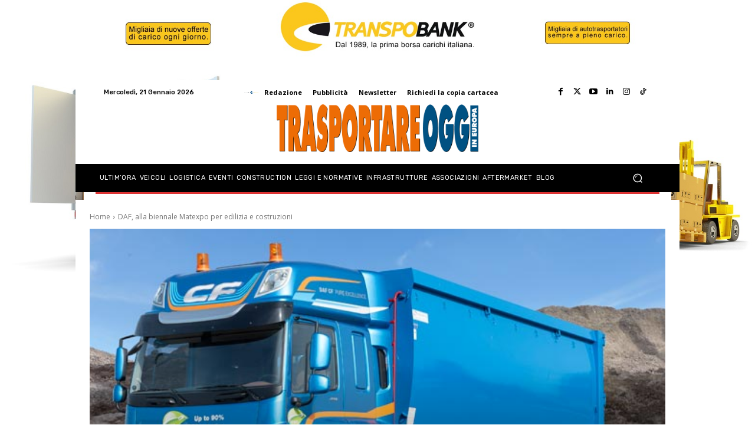

--- FILE ---
content_type: text/html; charset=utf-8
request_url: https://www.google.com/recaptcha/api2/aframe
body_size: 266
content:
<!DOCTYPE HTML><html><head><meta http-equiv="content-type" content="text/html; charset=UTF-8"></head><body><script nonce="kE53s-_CcEbu_fS9TA2VVA">/** Anti-fraud and anti-abuse applications only. See google.com/recaptcha */ try{var clients={'sodar':'https://pagead2.googlesyndication.com/pagead/sodar?'};window.addEventListener("message",function(a){try{if(a.source===window.parent){var b=JSON.parse(a.data);var c=clients[b['id']];if(c){var d=document.createElement('img');d.src=c+b['params']+'&rc='+(localStorage.getItem("rc::a")?sessionStorage.getItem("rc::b"):"");window.document.body.appendChild(d);sessionStorage.setItem("rc::e",parseInt(sessionStorage.getItem("rc::e")||0)+1);localStorage.setItem("rc::h",'1768969339040');}}}catch(b){}});window.parent.postMessage("_grecaptcha_ready", "*");}catch(b){}</script></body></html>